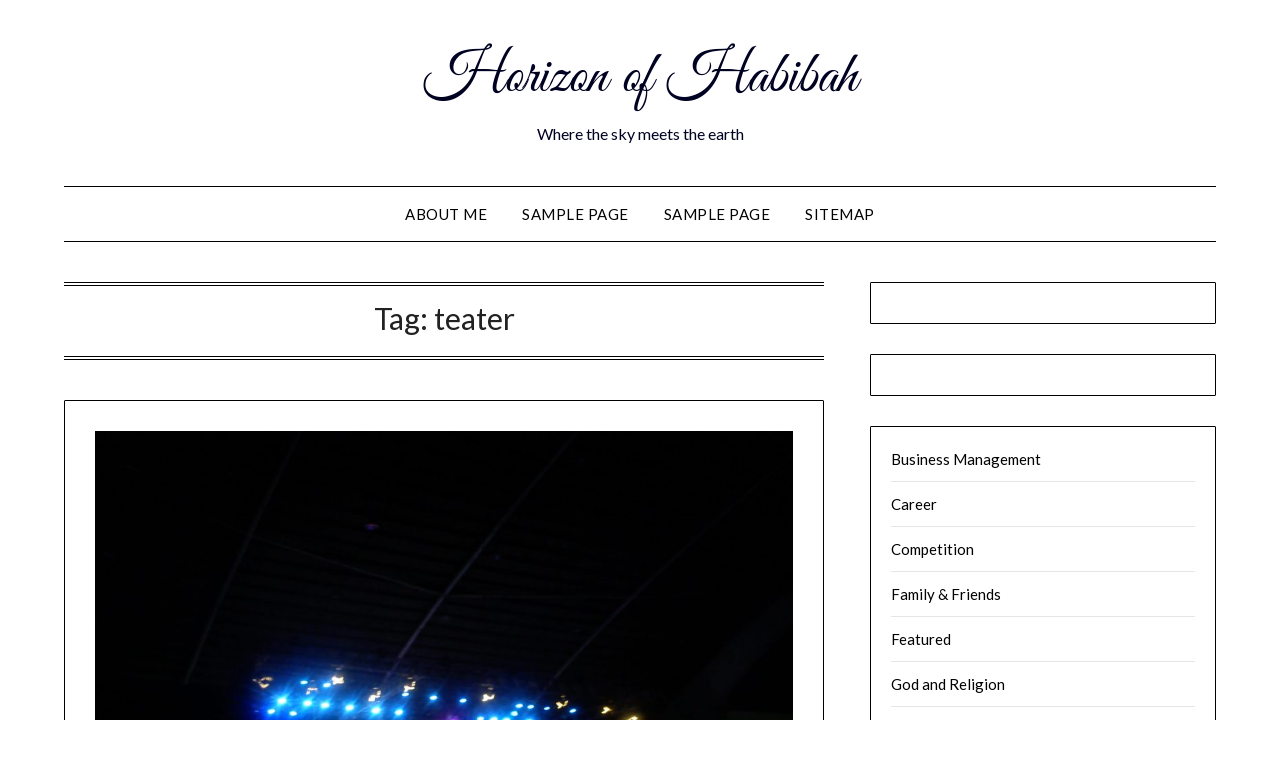

--- FILE ---
content_type: text/html; charset=UTF-8
request_url: https://umihabibah.com/tag/teater/
body_size: 9391
content:
<!doctype html>
	<html lang="en-US">
	<head>
		<meta charset="UTF-8">
		<meta name="viewport" content="width=device-width, initial-scale=1">
		<link rel="profile" href="http://gmpg.org/xfn/11">
		<title>teater &#8211; Horizon of Habibah</title>
<meta name='robots' content='max-image-preview:large' />
<link rel='dns-prefetch' href='//fonts.googleapis.com' />
<link rel="alternate" type="application/rss+xml" title="Horizon of Habibah &raquo; Feed" href="https://umihabibah.com/feed/" />
<link rel="alternate" type="application/rss+xml" title="Horizon of Habibah &raquo; Comments Feed" href="https://umihabibah.com/comments/feed/" />
<link rel="alternate" type="application/rss+xml" title="Horizon of Habibah &raquo; teater Tag Feed" href="https://umihabibah.com/tag/teater/feed/" />
<style id='wp-img-auto-sizes-contain-inline-css' type='text/css'>
img:is([sizes=auto i],[sizes^="auto," i]){contain-intrinsic-size:3000px 1500px}
/*# sourceURL=wp-img-auto-sizes-contain-inline-css */
</style>
<style id='wp-emoji-styles-inline-css' type='text/css'>

	img.wp-smiley, img.emoji {
		display: inline !important;
		border: none !important;
		box-shadow: none !important;
		height: 1em !important;
		width: 1em !important;
		margin: 0 0.07em !important;
		vertical-align: -0.1em !important;
		background: none !important;
		padding: 0 !important;
	}
/*# sourceURL=wp-emoji-styles-inline-css */
</style>
<style id='wp-block-library-inline-css' type='text/css'>
:root{--wp-block-synced-color:#7a00df;--wp-block-synced-color--rgb:122,0,223;--wp-bound-block-color:var(--wp-block-synced-color);--wp-editor-canvas-background:#ddd;--wp-admin-theme-color:#007cba;--wp-admin-theme-color--rgb:0,124,186;--wp-admin-theme-color-darker-10:#006ba1;--wp-admin-theme-color-darker-10--rgb:0,107,160.5;--wp-admin-theme-color-darker-20:#005a87;--wp-admin-theme-color-darker-20--rgb:0,90,135;--wp-admin-border-width-focus:2px}@media (min-resolution:192dpi){:root{--wp-admin-border-width-focus:1.5px}}.wp-element-button{cursor:pointer}:root .has-very-light-gray-background-color{background-color:#eee}:root .has-very-dark-gray-background-color{background-color:#313131}:root .has-very-light-gray-color{color:#eee}:root .has-very-dark-gray-color{color:#313131}:root .has-vivid-green-cyan-to-vivid-cyan-blue-gradient-background{background:linear-gradient(135deg,#00d084,#0693e3)}:root .has-purple-crush-gradient-background{background:linear-gradient(135deg,#34e2e4,#4721fb 50%,#ab1dfe)}:root .has-hazy-dawn-gradient-background{background:linear-gradient(135deg,#faaca8,#dad0ec)}:root .has-subdued-olive-gradient-background{background:linear-gradient(135deg,#fafae1,#67a671)}:root .has-atomic-cream-gradient-background{background:linear-gradient(135deg,#fdd79a,#004a59)}:root .has-nightshade-gradient-background{background:linear-gradient(135deg,#330968,#31cdcf)}:root .has-midnight-gradient-background{background:linear-gradient(135deg,#020381,#2874fc)}:root{--wp--preset--font-size--normal:16px;--wp--preset--font-size--huge:42px}.has-regular-font-size{font-size:1em}.has-larger-font-size{font-size:2.625em}.has-normal-font-size{font-size:var(--wp--preset--font-size--normal)}.has-huge-font-size{font-size:var(--wp--preset--font-size--huge)}.has-text-align-center{text-align:center}.has-text-align-left{text-align:left}.has-text-align-right{text-align:right}.has-fit-text{white-space:nowrap!important}#end-resizable-editor-section{display:none}.aligncenter{clear:both}.items-justified-left{justify-content:flex-start}.items-justified-center{justify-content:center}.items-justified-right{justify-content:flex-end}.items-justified-space-between{justify-content:space-between}.screen-reader-text{border:0;clip-path:inset(50%);height:1px;margin:-1px;overflow:hidden;padding:0;position:absolute;width:1px;word-wrap:normal!important}.screen-reader-text:focus{background-color:#ddd;clip-path:none;color:#444;display:block;font-size:1em;height:auto;left:5px;line-height:normal;padding:15px 23px 14px;text-decoration:none;top:5px;width:auto;z-index:100000}html :where(.has-border-color){border-style:solid}html :where([style*=border-top-color]){border-top-style:solid}html :where([style*=border-right-color]){border-right-style:solid}html :where([style*=border-bottom-color]){border-bottom-style:solid}html :where([style*=border-left-color]){border-left-style:solid}html :where([style*=border-width]){border-style:solid}html :where([style*=border-top-width]){border-top-style:solid}html :where([style*=border-right-width]){border-right-style:solid}html :where([style*=border-bottom-width]){border-bottom-style:solid}html :where([style*=border-left-width]){border-left-style:solid}html :where(img[class*=wp-image-]){height:auto;max-width:100%}:where(figure){margin:0 0 1em}html :where(.is-position-sticky){--wp-admin--admin-bar--position-offset:var(--wp-admin--admin-bar--height,0px)}@media screen and (max-width:600px){html :where(.is-position-sticky){--wp-admin--admin-bar--position-offset:0px}}

/*# sourceURL=wp-block-library-inline-css */
</style><style id='wp-block-archives-inline-css' type='text/css'>
.wp-block-archives{box-sizing:border-box}.wp-block-archives-dropdown label{display:block}
/*# sourceURL=https://umihabibah.com/wp-includes/blocks/archives/style.min.css */
</style>
<style id='wp-block-categories-inline-css' type='text/css'>
.wp-block-categories{box-sizing:border-box}.wp-block-categories.alignleft{margin-right:2em}.wp-block-categories.alignright{margin-left:2em}.wp-block-categories.wp-block-categories-dropdown.aligncenter{text-align:center}.wp-block-categories .wp-block-categories__label{display:block;width:100%}
/*# sourceURL=https://umihabibah.com/wp-includes/blocks/categories/style.min.css */
</style>
<style id='wp-block-list-inline-css' type='text/css'>
ol,ul{box-sizing:border-box}:root :where(.wp-block-list.has-background){padding:1.25em 2.375em}
/*# sourceURL=https://umihabibah.com/wp-includes/blocks/list/style.min.css */
</style>
<style id='wp-block-group-inline-css' type='text/css'>
.wp-block-group{box-sizing:border-box}:where(.wp-block-group.wp-block-group-is-layout-constrained){position:relative}
/*# sourceURL=https://umihabibah.com/wp-includes/blocks/group/style.min.css */
</style>
<style id='global-styles-inline-css' type='text/css'>
:root{--wp--preset--aspect-ratio--square: 1;--wp--preset--aspect-ratio--4-3: 4/3;--wp--preset--aspect-ratio--3-4: 3/4;--wp--preset--aspect-ratio--3-2: 3/2;--wp--preset--aspect-ratio--2-3: 2/3;--wp--preset--aspect-ratio--16-9: 16/9;--wp--preset--aspect-ratio--9-16: 9/16;--wp--preset--color--black: #000000;--wp--preset--color--cyan-bluish-gray: #abb8c3;--wp--preset--color--white: #ffffff;--wp--preset--color--pale-pink: #f78da7;--wp--preset--color--vivid-red: #cf2e2e;--wp--preset--color--luminous-vivid-orange: #ff6900;--wp--preset--color--luminous-vivid-amber: #fcb900;--wp--preset--color--light-green-cyan: #7bdcb5;--wp--preset--color--vivid-green-cyan: #00d084;--wp--preset--color--pale-cyan-blue: #8ed1fc;--wp--preset--color--vivid-cyan-blue: #0693e3;--wp--preset--color--vivid-purple: #9b51e0;--wp--preset--gradient--vivid-cyan-blue-to-vivid-purple: linear-gradient(135deg,rgb(6,147,227) 0%,rgb(155,81,224) 100%);--wp--preset--gradient--light-green-cyan-to-vivid-green-cyan: linear-gradient(135deg,rgb(122,220,180) 0%,rgb(0,208,130) 100%);--wp--preset--gradient--luminous-vivid-amber-to-luminous-vivid-orange: linear-gradient(135deg,rgb(252,185,0) 0%,rgb(255,105,0) 100%);--wp--preset--gradient--luminous-vivid-orange-to-vivid-red: linear-gradient(135deg,rgb(255,105,0) 0%,rgb(207,46,46) 100%);--wp--preset--gradient--very-light-gray-to-cyan-bluish-gray: linear-gradient(135deg,rgb(238,238,238) 0%,rgb(169,184,195) 100%);--wp--preset--gradient--cool-to-warm-spectrum: linear-gradient(135deg,rgb(74,234,220) 0%,rgb(151,120,209) 20%,rgb(207,42,186) 40%,rgb(238,44,130) 60%,rgb(251,105,98) 80%,rgb(254,248,76) 100%);--wp--preset--gradient--blush-light-purple: linear-gradient(135deg,rgb(255,206,236) 0%,rgb(152,150,240) 100%);--wp--preset--gradient--blush-bordeaux: linear-gradient(135deg,rgb(254,205,165) 0%,rgb(254,45,45) 50%,rgb(107,0,62) 100%);--wp--preset--gradient--luminous-dusk: linear-gradient(135deg,rgb(255,203,112) 0%,rgb(199,81,192) 50%,rgb(65,88,208) 100%);--wp--preset--gradient--pale-ocean: linear-gradient(135deg,rgb(255,245,203) 0%,rgb(182,227,212) 50%,rgb(51,167,181) 100%);--wp--preset--gradient--electric-grass: linear-gradient(135deg,rgb(202,248,128) 0%,rgb(113,206,126) 100%);--wp--preset--gradient--midnight: linear-gradient(135deg,rgb(2,3,129) 0%,rgb(40,116,252) 100%);--wp--preset--font-size--small: 13px;--wp--preset--font-size--medium: 20px;--wp--preset--font-size--large: 36px;--wp--preset--font-size--x-large: 42px;--wp--preset--spacing--20: 0.44rem;--wp--preset--spacing--30: 0.67rem;--wp--preset--spacing--40: 1rem;--wp--preset--spacing--50: 1.5rem;--wp--preset--spacing--60: 2.25rem;--wp--preset--spacing--70: 3.38rem;--wp--preset--spacing--80: 5.06rem;--wp--preset--shadow--natural: 6px 6px 9px rgba(0, 0, 0, 0.2);--wp--preset--shadow--deep: 12px 12px 50px rgba(0, 0, 0, 0.4);--wp--preset--shadow--sharp: 6px 6px 0px rgba(0, 0, 0, 0.2);--wp--preset--shadow--outlined: 6px 6px 0px -3px rgb(255, 255, 255), 6px 6px rgb(0, 0, 0);--wp--preset--shadow--crisp: 6px 6px 0px rgb(0, 0, 0);}:where(.is-layout-flex){gap: 0.5em;}:where(.is-layout-grid){gap: 0.5em;}body .is-layout-flex{display: flex;}.is-layout-flex{flex-wrap: wrap;align-items: center;}.is-layout-flex > :is(*, div){margin: 0;}body .is-layout-grid{display: grid;}.is-layout-grid > :is(*, div){margin: 0;}:where(.wp-block-columns.is-layout-flex){gap: 2em;}:where(.wp-block-columns.is-layout-grid){gap: 2em;}:where(.wp-block-post-template.is-layout-flex){gap: 1.25em;}:where(.wp-block-post-template.is-layout-grid){gap: 1.25em;}.has-black-color{color: var(--wp--preset--color--black) !important;}.has-cyan-bluish-gray-color{color: var(--wp--preset--color--cyan-bluish-gray) !important;}.has-white-color{color: var(--wp--preset--color--white) !important;}.has-pale-pink-color{color: var(--wp--preset--color--pale-pink) !important;}.has-vivid-red-color{color: var(--wp--preset--color--vivid-red) !important;}.has-luminous-vivid-orange-color{color: var(--wp--preset--color--luminous-vivid-orange) !important;}.has-luminous-vivid-amber-color{color: var(--wp--preset--color--luminous-vivid-amber) !important;}.has-light-green-cyan-color{color: var(--wp--preset--color--light-green-cyan) !important;}.has-vivid-green-cyan-color{color: var(--wp--preset--color--vivid-green-cyan) !important;}.has-pale-cyan-blue-color{color: var(--wp--preset--color--pale-cyan-blue) !important;}.has-vivid-cyan-blue-color{color: var(--wp--preset--color--vivid-cyan-blue) !important;}.has-vivid-purple-color{color: var(--wp--preset--color--vivid-purple) !important;}.has-black-background-color{background-color: var(--wp--preset--color--black) !important;}.has-cyan-bluish-gray-background-color{background-color: var(--wp--preset--color--cyan-bluish-gray) !important;}.has-white-background-color{background-color: var(--wp--preset--color--white) !important;}.has-pale-pink-background-color{background-color: var(--wp--preset--color--pale-pink) !important;}.has-vivid-red-background-color{background-color: var(--wp--preset--color--vivid-red) !important;}.has-luminous-vivid-orange-background-color{background-color: var(--wp--preset--color--luminous-vivid-orange) !important;}.has-luminous-vivid-amber-background-color{background-color: var(--wp--preset--color--luminous-vivid-amber) !important;}.has-light-green-cyan-background-color{background-color: var(--wp--preset--color--light-green-cyan) !important;}.has-vivid-green-cyan-background-color{background-color: var(--wp--preset--color--vivid-green-cyan) !important;}.has-pale-cyan-blue-background-color{background-color: var(--wp--preset--color--pale-cyan-blue) !important;}.has-vivid-cyan-blue-background-color{background-color: var(--wp--preset--color--vivid-cyan-blue) !important;}.has-vivid-purple-background-color{background-color: var(--wp--preset--color--vivid-purple) !important;}.has-black-border-color{border-color: var(--wp--preset--color--black) !important;}.has-cyan-bluish-gray-border-color{border-color: var(--wp--preset--color--cyan-bluish-gray) !important;}.has-white-border-color{border-color: var(--wp--preset--color--white) !important;}.has-pale-pink-border-color{border-color: var(--wp--preset--color--pale-pink) !important;}.has-vivid-red-border-color{border-color: var(--wp--preset--color--vivid-red) !important;}.has-luminous-vivid-orange-border-color{border-color: var(--wp--preset--color--luminous-vivid-orange) !important;}.has-luminous-vivid-amber-border-color{border-color: var(--wp--preset--color--luminous-vivid-amber) !important;}.has-light-green-cyan-border-color{border-color: var(--wp--preset--color--light-green-cyan) !important;}.has-vivid-green-cyan-border-color{border-color: var(--wp--preset--color--vivid-green-cyan) !important;}.has-pale-cyan-blue-border-color{border-color: var(--wp--preset--color--pale-cyan-blue) !important;}.has-vivid-cyan-blue-border-color{border-color: var(--wp--preset--color--vivid-cyan-blue) !important;}.has-vivid-purple-border-color{border-color: var(--wp--preset--color--vivid-purple) !important;}.has-vivid-cyan-blue-to-vivid-purple-gradient-background{background: var(--wp--preset--gradient--vivid-cyan-blue-to-vivid-purple) !important;}.has-light-green-cyan-to-vivid-green-cyan-gradient-background{background: var(--wp--preset--gradient--light-green-cyan-to-vivid-green-cyan) !important;}.has-luminous-vivid-amber-to-luminous-vivid-orange-gradient-background{background: var(--wp--preset--gradient--luminous-vivid-amber-to-luminous-vivid-orange) !important;}.has-luminous-vivid-orange-to-vivid-red-gradient-background{background: var(--wp--preset--gradient--luminous-vivid-orange-to-vivid-red) !important;}.has-very-light-gray-to-cyan-bluish-gray-gradient-background{background: var(--wp--preset--gradient--very-light-gray-to-cyan-bluish-gray) !important;}.has-cool-to-warm-spectrum-gradient-background{background: var(--wp--preset--gradient--cool-to-warm-spectrum) !important;}.has-blush-light-purple-gradient-background{background: var(--wp--preset--gradient--blush-light-purple) !important;}.has-blush-bordeaux-gradient-background{background: var(--wp--preset--gradient--blush-bordeaux) !important;}.has-luminous-dusk-gradient-background{background: var(--wp--preset--gradient--luminous-dusk) !important;}.has-pale-ocean-gradient-background{background: var(--wp--preset--gradient--pale-ocean) !important;}.has-electric-grass-gradient-background{background: var(--wp--preset--gradient--electric-grass) !important;}.has-midnight-gradient-background{background: var(--wp--preset--gradient--midnight) !important;}.has-small-font-size{font-size: var(--wp--preset--font-size--small) !important;}.has-medium-font-size{font-size: var(--wp--preset--font-size--medium) !important;}.has-large-font-size{font-size: var(--wp--preset--font-size--large) !important;}.has-x-large-font-size{font-size: var(--wp--preset--font-size--x-large) !important;}
/*# sourceURL=global-styles-inline-css */
</style>

<style id='classic-theme-styles-inline-css' type='text/css'>
/*! This file is auto-generated */
.wp-block-button__link{color:#fff;background-color:#32373c;border-radius:9999px;box-shadow:none;text-decoration:none;padding:calc(.667em + 2px) calc(1.333em + 2px);font-size:1.125em}.wp-block-file__button{background:#32373c;color:#fff;text-decoration:none}
/*# sourceURL=/wp-includes/css/classic-themes.min.css */
</style>
<link rel='stylesheet' id='minimalist-writer-parent-style-css' href='https://umihabibah.com/wp-content/themes/minimalistblogger/style.css?ver=6.9' type='text/css' media='all' />
<link rel='stylesheet' id='minimalist-writer-css' href='https://umihabibah.com/wp-content/themes/minimalist-writer/style.css?ver=1.3' type='text/css' media='all' />
<link rel='stylesheet' id='Great Vibes-css' href='https://umihabibah.com/wp-content/fonts/1faa2cf67a8e3e042ce0c19c4351a636.css?ver=6.9' type='text/css' media='all' />
<link rel='stylesheet' id='font-awesome-css' href='https://umihabibah.com/wp-content/themes/minimalistblogger/css/font-awesome.min.css?ver=6.9' type='text/css' media='all' />
<link rel='stylesheet' id='minimalistblogger-style-css' href='https://umihabibah.com/wp-content/themes/minimalist-writer/style.css?ver=6.9' type='text/css' media='all' />
<link rel='stylesheet' id='minimalistblogger-google-fonts-css' href='//fonts.googleapis.com/css?family=Lato%3A300%2C400%2C700%2C900%7CMerriweather%3A400%2C700&#038;ver=6.9' type='text/css' media='all' />
<script type="text/javascript" src="https://umihabibah.com/wp-includes/js/jquery/jquery.min.js?ver=3.7.1" id="jquery-core-js"></script>
<script type="text/javascript" src="https://umihabibah.com/wp-includes/js/jquery/jquery-migrate.min.js?ver=3.4.1" id="jquery-migrate-js"></script>
<link rel="https://api.w.org/" href="https://umihabibah.com/wp-json/" /><link rel="alternate" title="JSON" type="application/json" href="https://umihabibah.com/wp-json/wp/v2/tags/671" /><link rel="EditURI" type="application/rsd+xml" title="RSD" href="https://umihabibah.com/xmlrpc.php?rsd" />
<meta name="generator" content="WordPress 6.9" />

		<style type="text/css">
									body, .site, .swidgets-wrap h3, .post-data-text { background: ; }
			.site-title a, .site-description { color: ; }
			.sheader { background-color: ; }
			.super-menu, #smobile-menu, .primary-menu, .primary-menu ul li ul.children, .primary-menu ul li ul.sub-menu { background-color: ; }
			.main-navigation ul li a, .main-navigation ul li .sub-arrow, .super-menu .toggle-mobile-menu,.toggle-mobile-menu:before, .mobile-menu-active .smenu-hide { color: ; }
			#smobile-menu.show .main-navigation ul ul.children.active, #smobile-menu.show .main-navigation ul ul.sub-menu.active, #smobile-menu.show .main-navigation ul li, .smenu-hide.toggle-mobile-menu.menu-toggle, #smobile-menu.show .main-navigation ul li, .primary-menu ul li ul.children li, .primary-menu ul li ul.sub-menu li, .primary-menu .pmenu, .super-menu { border-color: ; border-bottom-color: ; }
			#secondary .widget h3, #secondary .widget h3 a, #secondary .widget h4, #secondary .widget h1, #secondary .widget h2, #secondary .widget h5, #secondary .widget h6 { color: ; }
			#secondary .widget a, #secondary a, #secondary .widget li a , #secondary span.sub-arrow{ color: ; }
			#secondary, #secondary .widget, #secondary .widget p, #secondary .widget li, .widget time.rpwe-time.published { color: ; }
			#secondary .swidgets-wrap, #secondary .widget ul li, .featured-sidebar .search-field { border-color: ; }
			.site-info, .footer-column-three input.search-submit, .footer-column-three p, .footer-column-three li, .footer-column-three td, .footer-column-three th, .footer-column-three caption { color: ; }
			.footer-column-three h3, .footer-column-three h4, .footer-column-three h5, .footer-column-three h6, .footer-column-three h1, .footer-column-three h2, .footer-column-three h4, .footer-column-three h3 a { color: ; }
			.footer-column-three a, .footer-column-three li a, .footer-column-three .widget a, .footer-column-three .sub-arrow { color: ; }
			.footer-column-three h3:after { background: ; }
			.site-info, .widget ul li, .footer-column-three input.search-field, .footer-column-three input.search-submit { border-color: ; }
			.site-footer { background-color: ; }
			.archive .page-header h1, .blogposts-list h2 a, .blogposts-list h2 a:hover, .blogposts-list h2 a:active, .search-results h1.page-title { color: ; }
			.blogposts-list .post-data-text, .blogposts-list .post-data-text a{ color: ; }
			.blog .tag-cat-container, .blog .tag-cat-container a, .blogposts-list p { color: ; }
			.page-numbers li a, .blogposts-list .blogpost-button { background: ; }
			.page-numbers li a, .blogposts-list .blogpost-button, span.page-numbers.dots, .page-numbers.current, .page-numbers li a:hover { color: ; }
			.blog .tag-cat-container a, .archive .page-header h1, .search-results h1.page-title, .blogposts-list.fbox, span.page-numbers.dots, .page-numbers li a, .page-numbers.current { border-color: ; }
			.blogposts-list .post-data-divider { background: ; }
			.page .comments-area .comment-author, .page .comments-area .comment-author a, .page .comments-area .comments-title, .page .content-area h1, .page .content-area h2, .page .content-area h3, .page .content-area h4, .page .content-area h5, .page .content-area h6, .page .content-area th, .single  .comments-area .comment-author, .single .comments-area .comment-author a, .single .comments-area .comments-title, .single .content-area h1, .single .content-area h2, .single .content-area h3, .single .content-area h4, .single .content-area h5, .single .content-area h6, .single .content-area th, .search-no-results h1, .error404 h1 { color: ; }
			.single .post-data-text, .page .post-data-text, .page .post-data-text a, .single .post-data-text a, .comments-area .comment-meta .comment-metadata a { color: ; }
			.page .content-area p, .page article, .page .content-area table, .page .content-area dd, .page .content-area dt, .page .content-area address, .page .content-area .entry-content, .page .content-area li, .page .content-area ol, .single .content-area p, .single article, .single .content-area table, .single .content-area dd, .single .content-area dt, .single .content-area address, .single .entry-content, .single .content-area li, .single .content-area ol, .search-no-results .page-content p { color: ; }
			.single .tag-cat-container a, .page .tag-cat-container a, .single .entry-content a, .page .entry-content a, .comment-content a, .comments-area .reply a, .logged-in-as a, .comments-area .comment-respond a { color: ; }
			.comments-area p.form-submit input { background: ; }
			.error404 .page-content p, .error404 input.search-submit, .search-no-results input.search-submit { color: ; }
			.page .tag-cat-container a, .single .tag-cat-container a,.page .comments-area, .page article.fbox, .page article tr, .page .comments-area ol.comment-list ol.children li, .page .comments-area ol.comment-list .comment, .single .comments-area, .single article.fbox, .single article tr, .comments-area ol.comment-list ol.children li, .comments-area ol.comment-list .comment, .error404 main#main, .error404 .search-form label, .search-no-results .search-form label, .error404 input.search-submit, .search-no-results input.search-submit, .error404 main#main, .search-no-results section.fbox.no-results.not-found{ border-color: ; }
			.single .post-data-divider, .page .post-data-divider { background: ; }
			.single .comments-area p.form-submit input, .page .comments-area p.form-submit input { color: ; }
			.bottom-header-wrapper { padding-top: px; }
			.bottom-header-wrapper { padding-bottom: px; }
			.bottom-header-wrapper { background: ; }
			.bottom-header-wrapper *{ color: ; }
			.header-widget a, .header-widget li a, .header-widget i.fa { color: ; }
			.header-widget, .header-widget p, .header-widget li, .header-widget .textwidget { color: ; }
			.header-widget .widget-title, .header-widget h1, .header-widget h3, .header-widget h2, .header-widget h4, .header-widget h5, .header-widget h6{ color: ; }
			.header-widget.swidgets-wrap, .header-widget ul li, .header-widget .search-field { border-color: ; }
		</style>
	
		<style type="text/css">
		body, 
		.site, 
		.swidgets-wrap h3, 
		.post-data-text { background: ; }
		
		.site-title a, 
		.site-description { color: ; }
		
		.sheader { background:  }
		</style>
			</head>

	<body class="archive tag tag-teater tag-671 wp-theme-minimalistblogger wp-child-theme-minimalist-writer hfeed masthead-fixed">
		<div id="page" class="site">

			<header id="masthead" class="sheader site-header clearfix">
				<div class="content-wrap">
					
					
						<div class="site-branding">

														<p class="site-title"><a href="https://umihabibah.com/" rel="home">Horizon of Habibah</a></p>
														<p class="site-description">Where the sky meets the earth</p>
							
					</div><!-- .site-branding -->

					
			</div>
			<nav id="primary-site-navigation" class="primary-menu main-navigation clearfix">

				<a href="#" id="pull" class="smenu-hide toggle-mobile-menu menu-toggle" aria-controls="secondary-menu" aria-expanded="false">Menu					
				</a>


				<div class="content-wrap text-center">
					<div class="center-main-menu">


						<div id="primary-menu" class="pmenu"><ul>
<li class="page_item page-item-1097"><a href="https://umihabibah.com/about-me/">About Me</a></li>
<li class="page_item page-item-2"><a href="https://umihabibah.com/sample-page/">Sample Page</a></li>
<li class="page_item page-item-2569"><a href="https://umihabibah.com/sample-page-2/">Sample Page</a></li>
<li class="page_item page-item-233"><a href="https://umihabibah.com/sitemap/">Sitemap</a></li>
</ul></div>
						
						
												</div>
				</div>

			</nav><!-- #primary-site-navigation -->

			<div class="super-menu clearfix">
				<div class="super-menu-inner">
					<a href="#" id="pull" class="toggle-mobile-menu menu-toggle" aria-controls="secondary-menu" aria-expanded="false">Menu</a>
									</div>
			</div>

			<div id="mobile-menu-overlay"></div>

		</header>


					<!-- Image banner -->
			
		<!-- / Image banner -->

	


<div class="content-wrap">

	
		<!-- Upper widgets -->
		<div class="header-widgets-wrapper">
			
			
					</div>
		<!-- / Upper widgets -->
	
</div>

<div id="content" class="site-content clearfix">
	<div class="content-wrap">

	<div id="primary" class="featured-content content-area">
		<main id="main" class="site-main">

		
			<header class="fbox page-header">
				<h1 class="page-title">Tag: <span>teater</span></h1>			</header><!-- .page-header -->

			
<article id="post-1479" class="posts-entry fbox blogposts-list post-1479 post type-post status-publish format-standard has-post-thumbnail hentry category-indonesia category-lifes-diary tag-drama tag-kesenian-indonesia tag-konser tag-panggung tag-pentas tag-rahwana tag-rama tag-ramayana tag-shinta tag-sujiwo-tejo tag-teater">
	
			<div class="featured-thumbnail">
			<a href="https://umihabibah.com/2013/11/20/maha-cinta-rahwana-sisi-lain-sang-dasamuka/" rel="bookmark"><img width="850" height="638" src="https://umihabibah.com/wp-content/uploads/2013/11/IMG_20131119_2051561-scaled.jpg" class="attachment-minimalistblogger-slider size-minimalistblogger-slider wp-post-image" alt="" decoding="async" fetchpriority="high" srcset="https://umihabibah.com/wp-content/uploads/2013/11/IMG_20131119_2051561-scaled.jpg 2560w, https://umihabibah.com/wp-content/uploads/2013/11/IMG_20131119_2051561-300x225.jpg 300w, https://umihabibah.com/wp-content/uploads/2013/11/IMG_20131119_2051561-1024x768.jpg 1024w, https://umihabibah.com/wp-content/uploads/2013/11/IMG_20131119_2051561-768x576.jpg 768w, https://umihabibah.com/wp-content/uploads/2013/11/IMG_20131119_2051561-1536x1152.jpg 1536w, https://umihabibah.com/wp-content/uploads/2013/11/IMG_20131119_2051561-2048x1536.jpg 2048w, https://umihabibah.com/wp-content/uploads/2013/11/IMG_20131119_2051561-1568x1176.jpg 1568w" sizes="(max-width: 850px) 100vw, 850px" /></a>
		</div>
	
	<header class="entry-header">
		<h2 class="entry-title"><a href="https://umihabibah.com/2013/11/20/maha-cinta-rahwana-sisi-lain-sang-dasamuka/" rel="bookmark">&#8220;Maha Cinta Rahwana&#8221;: Sisi Lain sang Dasamuka</a></h2>		<div class="entry-meta">
			<div class="blog-data-wrapper">
				<div class="post-data-divider"></div>
				<div class="post-data-positioning">
					<div class="post-data-text">
						<span class="posted-on">Posted on <a href="https://umihabibah.com/2013/11/20/maha-cinta-rahwana-sisi-lain-sang-dasamuka/" rel="bookmark"><time class="entry-date published updated" datetime="2013-11-20T08:50:39+07:00">November 20, 2013</time></a></span><span class="byline"> by <span class="author vcard"><a class="url fn n" href="https://umihabibah.com/author/umihabibah/">umihabibah</a></span></span>					</div>
				</div>
			</div>
		</div><!-- .entry-meta -->
			</header><!-- .entry-header -->

	<div class="entry-content">
		<p>&#8220;Bedanya aku dengan kalian adalah kepala kalian satu tapi di dalamnya ada banyak wanita. Sedangkan kepalaku sepuluh, tapi di dalamnya hanya ada Shinta.&#8221; Demikianlah sabda Rahwana tentang pujaan hatinya dalam gubahan &#8220;dalang galau&#8221; Sujiwo Tejo. Pementasan bertajuk &#8220;Maha Cinta Rahwana&#8221; itu sukses menyedot perhatian publik Surabaya tadi malam di Jatim Expo (19/11/2013). Bisa dibilang, Sujiwo&#8230;</p>
			<div class="text-center">
				<a href="https://umihabibah.com/2013/11/20/maha-cinta-rahwana-sisi-lain-sang-dasamuka/" class="blogpost-button">Read more</a>
			</div>
		</div><!-- .entry-content -->


	</article><!-- #post-1479 -->
<div class="text-center"></div>
		</main><!-- #main -->
	</div><!-- #primary -->


<aside id="secondary" class="featured-sidebar widget-area">
	<section id="block-7" class="fbox swidgets-wrap widget widget_block">
<ul class="wp-block-list"></ul>
</section><section id="block-8" class="fbox swidgets-wrap widget widget_block">
<div class="wp-block-group"><div class="wp-block-group__inner-container is-layout-constrained wp-block-group-is-layout-constrained"></div></div>
</section><section id="block-9" class="fbox swidgets-wrap widget widget_block widget_categories"><ul class="wp-block-categories-list wp-block-categories">	<li class="cat-item cat-item-12"><a href="https://umihabibah.com/category/works/business-management/">Business Management</a>
</li>
	<li class="cat-item cat-item-13"><a href="https://umihabibah.com/category/works/career/">Career</a>
</li>
	<li class="cat-item cat-item-14"><a href="https://umihabibah.com/category/works/competition/">Competition</a>
</li>
	<li class="cat-item cat-item-15"><a href="https://umihabibah.com/category/lifes-diary/family-friends/">Family &amp; Friends</a>
</li>
	<li class="cat-item cat-item-2"><a href="https://umihabibah.com/category/featured/">Featured</a>
</li>
	<li class="cat-item cat-item-3"><a href="https://umihabibah.com/category/god-and-religion/">God and Religion</a>
</li>
	<li class="cat-item cat-item-4"><a href="https://umihabibah.com/category/indonesia/">Indonesia</a>
</li>
	<li class="cat-item cat-item-5"><a href="https://umihabibah.com/category/lifes-diary/">Life&#039;s Diary</a>
</li>
	<li class="cat-item cat-item-6"><a href="https://umihabibah.com/category/ma-chung-university/">Ma Chung University</a>
</li>
	<li class="cat-item cat-item-7"><a href="https://umihabibah.com/category/god-and-religion/progressive-believer/">Progressive Believer</a>
</li>
	<li class="cat-item cat-item-8"><a href="https://umihabibah.com/category/lifes-diary/random-thoughts/">Random Thoughts</a>
</li>
	<li class="cat-item cat-item-9"><a href="https://umihabibah.com/category/god-and-religion/ramadhan/">Renungan Ramadhan</a>
</li>
	<li class="cat-item cat-item-10"><a href="https://umihabibah.com/category/travel-2/">Travel</a>
</li>
	<li class="cat-item cat-item-1"><a href="https://umihabibah.com/category/uncategorized/">Uncategorized</a>
</li>
	<li class="cat-item cat-item-11"><a href="https://umihabibah.com/category/works/">Works</a>
</li>
</ul></section><section id="block-10" class="fbox swidgets-wrap widget widget_block widget_archive"><ul class="wp-block-archives-list wp-block-archives">	<li><a href='https://umihabibah.com/2025/06/'>June 2025</a></li>
	<li><a href='https://umihabibah.com/2025/05/'>May 2025</a></li>
	<li><a href='https://umihabibah.com/2025/04/'>April 2025</a></li>
	<li><a href='https://umihabibah.com/2024/05/'>May 2024</a></li>
	<li><a href='https://umihabibah.com/2024/04/'>April 2024</a></li>
	<li><a href='https://umihabibah.com/2023/12/'>December 2023</a></li>
	<li><a href='https://umihabibah.com/2023/11/'>November 2023</a></li>
	<li><a href='https://umihabibah.com/2023/08/'>August 2023</a></li>
	<li><a href='https://umihabibah.com/2023/07/'>July 2023</a></li>
	<li><a href='https://umihabibah.com/2023/06/'>June 2023</a></li>
	<li><a href='https://umihabibah.com/2023/04/'>April 2023</a></li>
	<li><a href='https://umihabibah.com/2023/02/'>February 2023</a></li>
	<li><a href='https://umihabibah.com/2023/01/'>January 2023</a></li>
	<li><a href='https://umihabibah.com/2022/12/'>December 2022</a></li>
	<li><a href='https://umihabibah.com/2021/03/'>March 2021</a></li>
	<li><a href='https://umihabibah.com/2020/08/'>August 2020</a></li>
	<li><a href='https://umihabibah.com/2019/12/'>December 2019</a></li>
	<li><a href='https://umihabibah.com/2019/11/'>November 2019</a></li>
	<li><a href='https://umihabibah.com/2019/09/'>September 2019</a></li>
	<li><a href='https://umihabibah.com/2019/03/'>March 2019</a></li>
	<li><a href='https://umihabibah.com/2018/12/'>December 2018</a></li>
	<li><a href='https://umihabibah.com/2018/10/'>October 2018</a></li>
	<li><a href='https://umihabibah.com/2018/09/'>September 2018</a></li>
	<li><a href='https://umihabibah.com/2018/07/'>July 2018</a></li>
	<li><a href='https://umihabibah.com/2018/05/'>May 2018</a></li>
	<li><a href='https://umihabibah.com/2018/01/'>January 2018</a></li>
	<li><a href='https://umihabibah.com/2017/08/'>August 2017</a></li>
	<li><a href='https://umihabibah.com/2016/04/'>April 2016</a></li>
	<li><a href='https://umihabibah.com/2016/01/'>January 2016</a></li>
	<li><a href='https://umihabibah.com/2015/12/'>December 2015</a></li>
	<li><a href='https://umihabibah.com/2015/11/'>November 2015</a></li>
	<li><a href='https://umihabibah.com/2015/10/'>October 2015</a></li>
	<li><a href='https://umihabibah.com/2015/09/'>September 2015</a></li>
	<li><a href='https://umihabibah.com/2015/08/'>August 2015</a></li>
	<li><a href='https://umihabibah.com/2015/06/'>June 2015</a></li>
	<li><a href='https://umihabibah.com/2015/05/'>May 2015</a></li>
	<li><a href='https://umihabibah.com/2015/04/'>April 2015</a></li>
	<li><a href='https://umihabibah.com/2015/03/'>March 2015</a></li>
	<li><a href='https://umihabibah.com/2015/02/'>February 2015</a></li>
	<li><a href='https://umihabibah.com/2015/01/'>January 2015</a></li>
	<li><a href='https://umihabibah.com/2014/12/'>December 2014</a></li>
	<li><a href='https://umihabibah.com/2014/11/'>November 2014</a></li>
	<li><a href='https://umihabibah.com/2014/09/'>September 2014</a></li>
	<li><a href='https://umihabibah.com/2014/08/'>August 2014</a></li>
	<li><a href='https://umihabibah.com/2014/07/'>July 2014</a></li>
	<li><a href='https://umihabibah.com/2014/06/'>June 2014</a></li>
	<li><a href='https://umihabibah.com/2014/05/'>May 2014</a></li>
	<li><a href='https://umihabibah.com/2014/04/'>April 2014</a></li>
	<li><a href='https://umihabibah.com/2014/03/'>March 2014</a></li>
	<li><a href='https://umihabibah.com/2014/02/'>February 2014</a></li>
	<li><a href='https://umihabibah.com/2014/01/'>January 2014</a></li>
	<li><a href='https://umihabibah.com/2013/12/'>December 2013</a></li>
	<li><a href='https://umihabibah.com/2013/11/'>November 2013</a></li>
	<li><a href='https://umihabibah.com/2013/10/'>October 2013</a></li>
	<li><a href='https://umihabibah.com/2013/09/'>September 2013</a></li>
	<li><a href='https://umihabibah.com/2013/08/'>August 2013</a></li>
	<li><a href='https://umihabibah.com/2013/07/'>July 2013</a></li>
	<li><a href='https://umihabibah.com/2013/06/'>June 2013</a></li>
	<li><a href='https://umihabibah.com/2013/05/'>May 2013</a></li>
	<li><a href='https://umihabibah.com/2013/04/'>April 2013</a></li>
	<li><a href='https://umihabibah.com/2013/01/'>January 2013</a></li>
	<li><a href='https://umihabibah.com/2012/12/'>December 2012</a></li>
	<li><a href='https://umihabibah.com/2012/11/'>November 2012</a></li>
	<li><a href='https://umihabibah.com/2012/10/'>October 2012</a></li>
	<li><a href='https://umihabibah.com/2012/09/'>September 2012</a></li>
	<li><a href='https://umihabibah.com/2012/08/'>August 2012</a></li>
	<li><a href='https://umihabibah.com/2012/07/'>July 2012</a></li>
	<li><a href='https://umihabibah.com/2012/06/'>June 2012</a></li>
	<li><a href='https://umihabibah.com/2012/05/'>May 2012</a></li>
	<li><a href='https://umihabibah.com/2012/04/'>April 2012</a></li>
	<li><a href='https://umihabibah.com/2012/03/'>March 2012</a></li>
	<li><a href='https://umihabibah.com/2012/02/'>February 2012</a></li>
	<li><a href='https://umihabibah.com/2012/01/'>January 2012</a></li>
	<li><a href='https://umihabibah.com/2011/12/'>December 2011</a></li>
	<li><a href='https://umihabibah.com/2011/11/'>November 2011</a></li>
	<li><a href='https://umihabibah.com/2011/10/'>October 2011</a></li>
	<li><a href='https://umihabibah.com/2011/08/'>August 2011</a></li>
	<li><a href='https://umihabibah.com/2011/04/'>April 2011</a></li>
	<li><a href='https://umihabibah.com/2011/02/'>February 2011</a></li>
	<li><a href='https://umihabibah.com/2011/01/'>January 2011</a></li>
	<li><a href='https://umihabibah.com/2010/12/'>December 2010</a></li>
	<li><a href='https://umihabibah.com/2010/11/'>November 2010</a></li>
	<li><a href='https://umihabibah.com/2010/10/'>October 2010</a></li>
	<li><a href='https://umihabibah.com/2010/09/'>September 2010</a></li>
	<li><a href='https://umihabibah.com/2010/08/'>August 2010</a></li>
	<li><a href='https://umihabibah.com/2010/07/'>July 2010</a></li>
	<li><a href='https://umihabibah.com/2010/06/'>June 2010</a></li>
	<li><a href='https://umihabibah.com/2010/04/'>April 2010</a></li>
	<li><a href='https://umihabibah.com/2010/03/'>March 2010</a></li>
	<li><a href='https://umihabibah.com/2010/01/'>January 2010</a></li>
	<li><a href='https://umihabibah.com/2009/10/'>October 2009</a></li>
	<li><a href='https://umihabibah.com/2009/07/'>July 2009</a></li>
	<li><a href='https://umihabibah.com/2009/06/'>June 2009</a></li>
	<li><a href='https://umihabibah.com/2009/05/'>May 2009</a></li>
	<li><a href='https://umihabibah.com/2009/04/'>April 2009</a></li>
	<li><a href='https://umihabibah.com/2009/03/'>March 2009</a></li>
	<li><a href='https://umihabibah.com/2009/02/'>February 2009</a></li>
	<li><a href='https://umihabibah.com/2009/01/'>January 2009</a></li>
	<li><a href='https://umihabibah.com/2008/12/'>December 2008</a></li>
	<li><a href='https://umihabibah.com/2008/11/'>November 2008</a></li>
	<li><a href='https://umihabibah.com/2008/10/'>October 2008</a></li>
	<li><a href='https://umihabibah.com/2008/09/'>September 2008</a></li>
</ul></section></aside><!-- #secondary -->
</div>
</div><!-- #content -->

<footer id="colophon" class="site-footer clearfix">

	<div class="content-wrap">
		
		
	
</div>

<div class="site-info">
	&copy; 2026 Horizon of Habibah	<!-- Delete below lines to remove copyright from footer -->
	<span class="footer-info-right">
		 | Powered by <a href="https://superbthemes.com/minimalistblogger/">Minimalist Blog</a> WordPress Theme	</span>
	<!-- Delete above lines to remove copyright from footer -->

</div><!-- .site-info -->
</div>



</footer>
</div>
<!-- Off canvas menu overlay, delete to remove dark shadow -->
<div id="smobile-menu" class="mobile-only"></div>
<div id="mobile-menu-overlay"></div>

<script type="speculationrules">
{"prefetch":[{"source":"document","where":{"and":[{"href_matches":"/*"},{"not":{"href_matches":["/wp-*.php","/wp-admin/*","/wp-content/uploads/*","/wp-content/*","/wp-content/plugins/*","/wp-content/themes/minimalist-writer/*","/wp-content/themes/minimalistblogger/*","/*\\?(.+)"]}},{"not":{"selector_matches":"a[rel~=\"nofollow\"]"}},{"not":{"selector_matches":".no-prefetch, .no-prefetch a"}}]},"eagerness":"conservative"}]}
</script>
<script type="text/javascript" src="https://umihabibah.com/wp-content/themes/minimalistblogger/js/navigation.js?ver=20170823" id="minimalistblogger-navigation-js"></script>
<script type="text/javascript" src="https://umihabibah.com/wp-content/themes/minimalistblogger/js/skip-link-focus-fix.js?ver=20170823" id="minimalistblogger-skip-link-focus-fix-js"></script>
<script type="text/javascript" src="https://umihabibah.com/wp-content/themes/minimalistblogger/js/script.js?ver=20160720" id="minimalistblogger-script-js"></script>
<script type="text/javascript" src="https://umihabibah.com/wp-content/themes/minimalistblogger/js/jquery.flexslider.js?ver=20150423" id="flexslider-js"></script>
<script type="text/javascript" src="https://umihabibah.com/wp-content/themes/minimalistblogger/js/accessibility.js?ver=20160720" id="minimalistblogger-accessibility-js"></script>
<script id="wp-emoji-settings" type="application/json">
{"baseUrl":"https://s.w.org/images/core/emoji/17.0.2/72x72/","ext":".png","svgUrl":"https://s.w.org/images/core/emoji/17.0.2/svg/","svgExt":".svg","source":{"concatemoji":"https://umihabibah.com/wp-includes/js/wp-emoji-release.min.js?ver=6.9"}}
</script>
<script type="module">
/* <![CDATA[ */
/*! This file is auto-generated */
const a=JSON.parse(document.getElementById("wp-emoji-settings").textContent),o=(window._wpemojiSettings=a,"wpEmojiSettingsSupports"),s=["flag","emoji"];function i(e){try{var t={supportTests:e,timestamp:(new Date).valueOf()};sessionStorage.setItem(o,JSON.stringify(t))}catch(e){}}function c(e,t,n){e.clearRect(0,0,e.canvas.width,e.canvas.height),e.fillText(t,0,0);t=new Uint32Array(e.getImageData(0,0,e.canvas.width,e.canvas.height).data);e.clearRect(0,0,e.canvas.width,e.canvas.height),e.fillText(n,0,0);const a=new Uint32Array(e.getImageData(0,0,e.canvas.width,e.canvas.height).data);return t.every((e,t)=>e===a[t])}function p(e,t){e.clearRect(0,0,e.canvas.width,e.canvas.height),e.fillText(t,0,0);var n=e.getImageData(16,16,1,1);for(let e=0;e<n.data.length;e++)if(0!==n.data[e])return!1;return!0}function u(e,t,n,a){switch(t){case"flag":return n(e,"\ud83c\udff3\ufe0f\u200d\u26a7\ufe0f","\ud83c\udff3\ufe0f\u200b\u26a7\ufe0f")?!1:!n(e,"\ud83c\udde8\ud83c\uddf6","\ud83c\udde8\u200b\ud83c\uddf6")&&!n(e,"\ud83c\udff4\udb40\udc67\udb40\udc62\udb40\udc65\udb40\udc6e\udb40\udc67\udb40\udc7f","\ud83c\udff4\u200b\udb40\udc67\u200b\udb40\udc62\u200b\udb40\udc65\u200b\udb40\udc6e\u200b\udb40\udc67\u200b\udb40\udc7f");case"emoji":return!a(e,"\ud83e\u1fac8")}return!1}function f(e,t,n,a){let r;const o=(r="undefined"!=typeof WorkerGlobalScope&&self instanceof WorkerGlobalScope?new OffscreenCanvas(300,150):document.createElement("canvas")).getContext("2d",{willReadFrequently:!0}),s=(o.textBaseline="top",o.font="600 32px Arial",{});return e.forEach(e=>{s[e]=t(o,e,n,a)}),s}function r(e){var t=document.createElement("script");t.src=e,t.defer=!0,document.head.appendChild(t)}a.supports={everything:!0,everythingExceptFlag:!0},new Promise(t=>{let n=function(){try{var e=JSON.parse(sessionStorage.getItem(o));if("object"==typeof e&&"number"==typeof e.timestamp&&(new Date).valueOf()<e.timestamp+604800&&"object"==typeof e.supportTests)return e.supportTests}catch(e){}return null}();if(!n){if("undefined"!=typeof Worker&&"undefined"!=typeof OffscreenCanvas&&"undefined"!=typeof URL&&URL.createObjectURL&&"undefined"!=typeof Blob)try{var e="postMessage("+f.toString()+"("+[JSON.stringify(s),u.toString(),c.toString(),p.toString()].join(",")+"));",a=new Blob([e],{type:"text/javascript"});const r=new Worker(URL.createObjectURL(a),{name:"wpTestEmojiSupports"});return void(r.onmessage=e=>{i(n=e.data),r.terminate(),t(n)})}catch(e){}i(n=f(s,u,c,p))}t(n)}).then(e=>{for(const n in e)a.supports[n]=e[n],a.supports.everything=a.supports.everything&&a.supports[n],"flag"!==n&&(a.supports.everythingExceptFlag=a.supports.everythingExceptFlag&&a.supports[n]);var t;a.supports.everythingExceptFlag=a.supports.everythingExceptFlag&&!a.supports.flag,a.supports.everything||((t=a.source||{}).concatemoji?r(t.concatemoji):t.wpemoji&&t.twemoji&&(r(t.twemoji),r(t.wpemoji)))});
//# sourceURL=https://umihabibah.com/wp-includes/js/wp-emoji-loader.min.js
/* ]]> */
</script>
</body>
</html>
